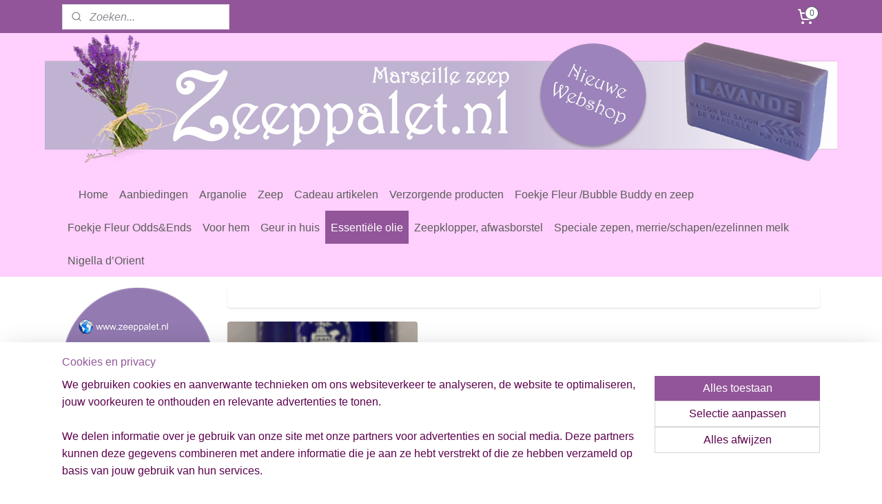

--- FILE ---
content_type: text/html; charset=UTF-8
request_url: https://www.zeeppalet.nl/c-5833804/essentiele-olie/
body_size: 14346
content:
<!DOCTYPE html>
<!--[if lt IE 7]>
<html lang="nl"
      class="no-js lt-ie9 lt-ie8 lt-ie7 secure"> <![endif]-->
<!--[if IE 7]>
<html lang="nl"
      class="no-js lt-ie9 lt-ie8 is-ie7 secure"> <![endif]-->
<!--[if IE 8]>
<html lang="nl"
      class="no-js lt-ie9 is-ie8 secure"> <![endif]-->
<!--[if gt IE 8]><!-->
<html lang="nl" class="no-js secure">
<!--<![endif]-->
<head prefix="og: http://ogp.me/ns#">
    <meta http-equiv="Content-Type" content="text/html; charset=UTF-8"/>

    <title>Essentiële olie | Zeeppalet</title>
    <meta name="robots" content="noarchive"/>
    <meta name="robots" content="index,follow,noodp,noydir"/>
    
    <meta name="verify-v1" content="IMDHjgUBMP-EHZ0X8P2Eb4J6sx6cGkB5NwOaZY_7bEo"/>
        <meta name="google-site-verification" content="IMDHjgUBMP-EHZ0X8P2Eb4J6sx6cGkB5NwOaZY_7bEo"/>
    <meta name="viewport" content="width=device-width, initial-scale=1.0"/>
    <meta name="revisit-after" content="1 days"/>
    <meta name="generator" content="Mijnwebwinkel"/>
    <meta name="web_author" content="https://www.mijnwebwinkel.nl/"/>

    

    <meta property="og:site_name" content="Zeeppalet"/>

    <meta property="og:title" content="Essentiële olie"/>
    <meta property="og:description" content=""/>
    <meta property="og:type" content="website"/>
    <meta property="og:image" content="https://cdn.myonlinestore.eu/9423e921-6be1-11e9-a722-44a8421b9960/image/cache/full/a711d257c7ed6ea0c49211a2eb1650098798879b.jpg"/>
        <meta property="og:image" content="https://cdn.myonlinestore.eu/9423e921-6be1-11e9-a722-44a8421b9960/image/cache/full/f707ec2f9ebb495d1dc5e4fb61935048f25e2c8d.jpg"/>
        <meta property="og:url" content="https://www.zeeppalet.nl/c-5833804/essentiele-olie/"/>

    <link rel="preload" as="style" href="https://static.myonlinestore.eu/assets/../js/fancybox/jquery.fancybox.css?20260121132632"
          onload="this.onload=null;this.rel='stylesheet'">
    <noscript>
        <link rel="stylesheet" href="https://static.myonlinestore.eu/assets/../js/fancybox/jquery.fancybox.css?20260121132632">
    </noscript>

    <link rel="stylesheet" type="text/css" href="https://asset.myonlinestore.eu/8INxq6t7FLKjLkZhSGLvExaEWq2up3J.css"/>

    <link rel="preload" as="style" href="https://static.myonlinestore.eu/assets/../fonts/fontawesome-6.4.2/css/fontawesome.min.css?20260121132632"
          onload="this.onload=null;this.rel='stylesheet'">
    <link rel="preload" as="style" href="https://static.myonlinestore.eu/assets/../fonts/fontawesome-6.4.2/css/solid.min.css?20260121132632"
          onload="this.onload=null;this.rel='stylesheet'">
    <link rel="preload" as="style" href="https://static.myonlinestore.eu/assets/../fonts/fontawesome-6.4.2/css/brands.min.css?20260121132632"
          onload="this.onload=null;this.rel='stylesheet'">
    <link rel="preload" as="style" href="https://static.myonlinestore.eu/assets/../fonts/fontawesome-6.4.2/css/v4-shims.min.css?20260121132632"
          onload="this.onload=null;this.rel='stylesheet'">
    <noscript>
        <link rel="stylesheet" href="https://static.myonlinestore.eu/assets/../fonts/font-awesome-4.1.0/css/font-awesome.4.1.0.min.css?20260121132632">
    </noscript>

    <link rel="preconnect" href="https://static.myonlinestore.eu/" crossorigin />
    <link rel="dns-prefetch" href="https://static.myonlinestore.eu/" />
    <link rel="preconnect" href="https://cdn.myonlinestore.eu" crossorigin />
    <link rel="dns-prefetch" href="https://cdn.myonlinestore.eu" />

    <script type="text/javascript" src="https://static.myonlinestore.eu/assets/../js/modernizr.js?20260121132632"></script>
        
    <link rel="canonical" href="https://www.zeeppalet.nl/c-5833804/essentiele-olie/"/>
                    <link rel="shortcut icon" type="image/x-icon" href="data:image/x-icon;base64,">
        <link rel="icon" type="image/png" href="[data-uri]" />
    <script>
        var _rollbarConfig = {
        accessToken: 'd57a2075769e4401ab611d78421f1c89',
        captureUncaught: false,
        captureUnhandledRejections: false,
        verbose: false,
        payload: {
            environment: 'prod',
            person: {
                id: 363016,
            },
            ignoredMessages: [
                'request aborted',
                'network error',
                'timeout'
            ]
        },
        reportLevel: 'error'
    };
    // Rollbar Snippet
    !function(r){var e={};function o(n){if(e[n])return e[n].exports;var t=e[n]={i:n,l:!1,exports:{}};return r[n].call(t.exports,t,t.exports,o),t.l=!0,t.exports}o.m=r,o.c=e,o.d=function(r,e,n){o.o(r,e)||Object.defineProperty(r,e,{enumerable:!0,get:n})},o.r=function(r){"undefined"!=typeof Symbol&&Symbol.toStringTag&&Object.defineProperty(r,Symbol.toStringTag,{value:"Module"}),Object.defineProperty(r,"__esModule",{value:!0})},o.t=function(r,e){if(1&e&&(r=o(r)),8&e)return r;if(4&e&&"object"==typeof r&&r&&r.__esModule)return r;var n=Object.create(null);if(o.r(n),Object.defineProperty(n,"default",{enumerable:!0,value:r}),2&e&&"string"!=typeof r)for(var t in r)o.d(n,t,function(e){return r[e]}.bind(null,t));return n},o.n=function(r){var e=r&&r.__esModule?function(){return r.default}:function(){return r};return o.d(e,"a",e),e},o.o=function(r,e){return Object.prototype.hasOwnProperty.call(r,e)},o.p="",o(o.s=0)}([function(r,e,o){var n=o(1),t=o(4);_rollbarConfig=_rollbarConfig||{},_rollbarConfig.rollbarJsUrl=_rollbarConfig.rollbarJsUrl||"https://cdnjs.cloudflare.com/ajax/libs/rollbar.js/2.14.4/rollbar.min.js",_rollbarConfig.async=void 0===_rollbarConfig.async||_rollbarConfig.async;var a=n.setupShim(window,_rollbarConfig),l=t(_rollbarConfig);window.rollbar=n.Rollbar,a.loadFull(window,document,!_rollbarConfig.async,_rollbarConfig,l)},function(r,e,o){var n=o(2);function t(r){return function(){try{return r.apply(this,arguments)}catch(r){try{console.error("[Rollbar]: Internal error",r)}catch(r){}}}}var a=0;function l(r,e){this.options=r,this._rollbarOldOnError=null;var o=a++;this.shimId=function(){return o},"undefined"!=typeof window&&window._rollbarShims&&(window._rollbarShims[o]={handler:e,messages:[]})}var i=o(3),s=function(r,e){return new l(r,e)},d=function(r){return new i(s,r)};function c(r){return t(function(){var e=Array.prototype.slice.call(arguments,0),o={shim:this,method:r,args:e,ts:new Date};window._rollbarShims[this.shimId()].messages.push(o)})}l.prototype.loadFull=function(r,e,o,n,a){var l=!1,i=e.createElement("script"),s=e.getElementsByTagName("script")[0],d=s.parentNode;i.crossOrigin="",i.src=n.rollbarJsUrl,o||(i.async=!0),i.onload=i.onreadystatechange=t(function(){if(!(l||this.readyState&&"loaded"!==this.readyState&&"complete"!==this.readyState)){i.onload=i.onreadystatechange=null;try{d.removeChild(i)}catch(r){}l=!0,function(){var e;if(void 0===r._rollbarDidLoad){e=new Error("rollbar.js did not load");for(var o,n,t,l,i=0;o=r._rollbarShims[i++];)for(o=o.messages||[];n=o.shift();)for(t=n.args||[],i=0;i<t.length;++i)if("function"==typeof(l=t[i])){l(e);break}}"function"==typeof a&&a(e)}()}}),d.insertBefore(i,s)},l.prototype.wrap=function(r,e,o){try{var n;if(n="function"==typeof e?e:function(){return e||{}},"function"!=typeof r)return r;if(r._isWrap)return r;if(!r._rollbar_wrapped&&(r._rollbar_wrapped=function(){o&&"function"==typeof o&&o.apply(this,arguments);try{return r.apply(this,arguments)}catch(o){var e=o;throw e&&("string"==typeof e&&(e=new String(e)),e._rollbarContext=n()||{},e._rollbarContext._wrappedSource=r.toString(),window._rollbarWrappedError=e),e}},r._rollbar_wrapped._isWrap=!0,r.hasOwnProperty))for(var t in r)r.hasOwnProperty(t)&&(r._rollbar_wrapped[t]=r[t]);return r._rollbar_wrapped}catch(e){return r}};for(var p="log,debug,info,warn,warning,error,critical,global,configure,handleUncaughtException,handleAnonymousErrors,handleUnhandledRejection,captureEvent,captureDomContentLoaded,captureLoad".split(","),u=0;u<p.length;++u)l.prototype[p[u]]=c(p[u]);r.exports={setupShim:function(r,e){if(r){var o=e.globalAlias||"Rollbar";if("object"==typeof r[o])return r[o];r._rollbarShims={},r._rollbarWrappedError=null;var a=new d(e);return t(function(){e.captureUncaught&&(a._rollbarOldOnError=r.onerror,n.captureUncaughtExceptions(r,a,!0),e.wrapGlobalEventHandlers&&n.wrapGlobals(r,a,!0)),e.captureUnhandledRejections&&n.captureUnhandledRejections(r,a,!0);var t=e.autoInstrument;return!1!==e.enabled&&(void 0===t||!0===t||"object"==typeof t&&t.network)&&r.addEventListener&&(r.addEventListener("load",a.captureLoad.bind(a)),r.addEventListener("DOMContentLoaded",a.captureDomContentLoaded.bind(a))),r[o]=a,a})()}},Rollbar:d}},function(r,e){function o(r,e,o){if(e.hasOwnProperty&&e.hasOwnProperty("addEventListener")){for(var n=e.addEventListener;n._rollbarOldAdd&&n.belongsToShim;)n=n._rollbarOldAdd;var t=function(e,o,t){n.call(this,e,r.wrap(o),t)};t._rollbarOldAdd=n,t.belongsToShim=o,e.addEventListener=t;for(var a=e.removeEventListener;a._rollbarOldRemove&&a.belongsToShim;)a=a._rollbarOldRemove;var l=function(r,e,o){a.call(this,r,e&&e._rollbar_wrapped||e,o)};l._rollbarOldRemove=a,l.belongsToShim=o,e.removeEventListener=l}}r.exports={captureUncaughtExceptions:function(r,e,o){if(r){var n;if("function"==typeof e._rollbarOldOnError)n=e._rollbarOldOnError;else if(r.onerror){for(n=r.onerror;n._rollbarOldOnError;)n=n._rollbarOldOnError;e._rollbarOldOnError=n}e.handleAnonymousErrors();var t=function(){var o=Array.prototype.slice.call(arguments,0);!function(r,e,o,n){r._rollbarWrappedError&&(n[4]||(n[4]=r._rollbarWrappedError),n[5]||(n[5]=r._rollbarWrappedError._rollbarContext),r._rollbarWrappedError=null);var t=e.handleUncaughtException.apply(e,n);o&&o.apply(r,n),"anonymous"===t&&(e.anonymousErrorsPending+=1)}(r,e,n,o)};o&&(t._rollbarOldOnError=n),r.onerror=t}},captureUnhandledRejections:function(r,e,o){if(r){"function"==typeof r._rollbarURH&&r._rollbarURH.belongsToShim&&r.removeEventListener("unhandledrejection",r._rollbarURH);var n=function(r){var o,n,t;try{o=r.reason}catch(r){o=void 0}try{n=r.promise}catch(r){n="[unhandledrejection] error getting `promise` from event"}try{t=r.detail,!o&&t&&(o=t.reason,n=t.promise)}catch(r){}o||(o="[unhandledrejection] error getting `reason` from event"),e&&e.handleUnhandledRejection&&e.handleUnhandledRejection(o,n)};n.belongsToShim=o,r._rollbarURH=n,r.addEventListener("unhandledrejection",n)}},wrapGlobals:function(r,e,n){if(r){var t,a,l="EventTarget,Window,Node,ApplicationCache,AudioTrackList,ChannelMergerNode,CryptoOperation,EventSource,FileReader,HTMLUnknownElement,IDBDatabase,IDBRequest,IDBTransaction,KeyOperation,MediaController,MessagePort,ModalWindow,Notification,SVGElementInstance,Screen,TextTrack,TextTrackCue,TextTrackList,WebSocket,WebSocketWorker,Worker,XMLHttpRequest,XMLHttpRequestEventTarget,XMLHttpRequestUpload".split(",");for(t=0;t<l.length;++t)r[a=l[t]]&&r[a].prototype&&o(e,r[a].prototype,n)}}}},function(r,e){function o(r,e){this.impl=r(e,this),this.options=e,function(r){for(var e=function(r){return function(){var e=Array.prototype.slice.call(arguments,0);if(this.impl[r])return this.impl[r].apply(this.impl,e)}},o="log,debug,info,warn,warning,error,critical,global,configure,handleUncaughtException,handleAnonymousErrors,handleUnhandledRejection,_createItem,wrap,loadFull,shimId,captureEvent,captureDomContentLoaded,captureLoad".split(","),n=0;n<o.length;n++)r[o[n]]=e(o[n])}(o.prototype)}o.prototype._swapAndProcessMessages=function(r,e){var o,n,t;for(this.impl=r(this.options);o=e.shift();)n=o.method,t=o.args,this[n]&&"function"==typeof this[n]&&("captureDomContentLoaded"===n||"captureLoad"===n?this[n].apply(this,[t[0],o.ts]):this[n].apply(this,t));return this},r.exports=o},function(r,e){r.exports=function(r){return function(e){if(!e&&!window._rollbarInitialized){for(var o,n,t=(r=r||{}).globalAlias||"Rollbar",a=window.rollbar,l=function(r){return new a(r)},i=0;o=window._rollbarShims[i++];)n||(n=o.handler),o.handler._swapAndProcessMessages(l,o.messages);window[t]=n,window._rollbarInitialized=!0}}}}]);
    // End Rollbar Snippet
    </script>
    <script defer type="text/javascript" src="https://static.myonlinestore.eu/assets/../js/jquery.min.js?20260121132632"></script><script defer type="text/javascript" src="https://static.myonlinestore.eu/assets/../js/mww/shop.js?20260121132632"></script><script defer type="text/javascript" src="https://static.myonlinestore.eu/assets/../js/mww/shop/category.js?20260121132632"></script><script defer type="text/javascript" src="https://static.myonlinestore.eu/assets/../js/fancybox/jquery.fancybox.pack.js?20260121132632"></script><script defer type="text/javascript" src="https://static.myonlinestore.eu/assets/../js/fancybox/jquery.fancybox-thumbs.js?20260121132632"></script><script defer type="text/javascript" src="https://static.myonlinestore.eu/assets/../js/mww/image.js?20260121132632"></script><script defer type="text/javascript" src="https://static.myonlinestore.eu/assets/../js/mww/navigation.js?20260121132632"></script><script defer type="text/javascript" src="https://static.myonlinestore.eu/assets/../js/delay.js?20260121132632"></script><script defer type="text/javascript" src="https://static.myonlinestore.eu/assets/../js/mww/ajax.js?20260121132632"></script><script defer type="text/javascript" src="https://static.myonlinestore.eu/assets/../js/foundation/foundation.min.js?20260121132632"></script><script defer type="text/javascript" src="https://static.myonlinestore.eu/assets/../js/foundation/foundation/foundation.topbar.js?20260121132632"></script><script defer type="text/javascript" src="https://static.myonlinestore.eu/assets/../js/foundation/foundation/foundation.tooltip.js?20260121132632"></script><script defer type="text/javascript" src="https://static.myonlinestore.eu/assets/../js/mww/deferred.js?20260121132632"></script>
        <script src="https://static.myonlinestore.eu/assets/webpack/bootstrapper.ce10832e.js"></script>
    
    <script src="https://static.myonlinestore.eu/assets/webpack/vendor.85ea91e8.js" defer></script><script src="https://static.myonlinestore.eu/assets/webpack/main.c5872b2c.js" defer></script>
    
    <script src="https://static.myonlinestore.eu/assets/webpack/webcomponents.377dc92a.js" defer></script>
    
    <script src="https://static.myonlinestore.eu/assets/webpack/render.8395a26c.js" defer></script>

    <script>
        window.bootstrapper.add(new Strap('marketingScripts', []));
    </script>
        <script>
  window.dataLayer = window.dataLayer || [];

  function gtag() {
    dataLayer.push(arguments);
  }

    gtag(
    "consent",
    "default",
    {
      "ad_storage": "denied",
      "ad_user_data": "denied",
      "ad_personalization": "denied",
      "analytics_storage": "denied",
      "security_storage": "granted",
      "personalization_storage": "denied",
      "functionality_storage": "denied",
    }
  );

  gtag("js", new Date());
  gtag("config", 'G-HSRC51ENF9', { "groups": "myonlinestore" });gtag("config", 'G-5NWCDL15WF');</script>
<script async src="https://www.googletagmanager.com/gtag/js?id=G-HSRC51ENF9"></script>
        <script>
        
    </script>
        
<script>
    var marketingStrapId = 'marketingScripts'
    var marketingScripts = window.bootstrapper.use(marketingStrapId);

    if (marketingScripts === null) {
        marketingScripts = [];
    }

    
    window.bootstrapper.update(new Strap(marketingStrapId, marketingScripts));
</script>
    <noscript>
        <style>ul.products li {
                opacity: 1 !important;
            }</style>
    </noscript>

            <script>
                (function (w, d, s, l, i) {
            w[l] = w[l] || [];
            w[l].push({
                'gtm.start':
                    new Date().getTime(), event: 'gtm.js'
            });
            var f = d.getElementsByTagName(s)[0],
                j = d.createElement(s), dl = l != 'dataLayer' ? '&l=' + l : '';
            j.async = true;
            j.src =
                'https://www.googletagmanager.com/gtm.js?id=' + i + dl;
            f.parentNode.insertBefore(j, f);
        })(window, document, 'script', 'dataLayer', 'GTM-MSQ3L6L');
            </script>

</head>
<body    class="lang-nl_NL layout-width-1100 threeColumn">

    <noscript>
                    <iframe src="https://www.googletagmanager.com/ns.html?id=GTM-MSQ3L6L" height="0" width="0"
                    style="display:none;visibility:hidden"></iframe>
            </noscript>


<header>
    <a tabindex="0" id="skip-link" class="button screen-reader-text" href="#content">Spring naar de hoofdtekst</a>
</header>


<div id="react_element__filter"></div>

<div class="site-container">
    <div class="inner-wrap">
                    <nav class="tab-bar mobile-navigation custom-topbar ">
    <section class="left-button" style="display: none;">
        <a class="mobile-nav-button"
           href="#" data-react-trigger="mobile-navigation-toggle">
                <div   
    aria-hidden role="img"
    class="icon icon--sf-menu
        "
    >
    <svg><use xlink:href="#sf-menu"></use></svg>
    </div>
&#160;
                <span>Menu</span>        </a>
    </section>
    <section class="title-section">
        <span class="title">Zeeppalet</span>
    </section>
    <section class="right-button">

                                    
        <a href="/cart/" class="cart-icon hidden">
                <div   
    aria-hidden role="img"
    class="icon icon--sf-shopping-cart
        "
    >
    <svg><use xlink:href="#sf-shopping-cart"></use></svg>
    </div>
            <span class="cart-count" style="display: none"></span>
        </a>
    </section>
</nav>
        
        
        <div class="bg-container custom-css-container"             data-active-language="nl"
            data-current-date="21-01-2026"
            data-category-id="5833804"
            data-article-id="unknown"
            data-article-category-id="unknown"
            data-article-name="unknown"
        >
            <noscript class="no-js-message">
                <div class="inner">
                    Javascript is uitgeschakeld.


Zonder Javascript is het niet mogelijk bestellingen te plaatsen in deze webwinkel en zijn een aantal functionaliteiten niet beschikbaar.
                </div>
            </noscript>

            <div id="header">
                <div id="react_root"><!-- --></div>
                <div
                    class="header-bar-top">
                                                
<div class="row header-bar-inner" data-bar-position="top" data-options="sticky_on: large; is_hover: true; scrolltop: true;" data-topbar>
    <section class="top-bar-section">
                                    <div class="module-container search align-left">
                    <div class="react_element__searchbox" 
    data-post-url="/search/" 
    data-search-phrase=""></div>

                </div>
                                                <div class="module-container cart align-right">
                    
<div class="header-cart module moduleCartCompact" data-ajax-cart-replace="true" data-productcount="0">
            <a href="/cart/?category_id=5833804" class="foldout-cart">
                <div   
    aria-hidden role="img"
    class="icon icon--sf-shopping-cart
        "
            title="Winkelwagen"
    >
    <svg><use xlink:href="#sf-shopping-cart"></use></svg>
    </div>
            <span class="count">0</span>
        </a>
        <div class="hidden-cart-details">
            <div class="invisible-hover-area">
                <div data-mobile-cart-replace="true" class="cart-details">
                                            <div class="cart-summary">
                            Geen artikelen in winkelwagen.
                        </div>
                                    </div>

                            </div>
        </div>
    </div>

                </div>
                        </section>
</div>

                                    </div>

                



<sf-header-image
    class="web-component"
    header-element-height="193px"
    align="center"
    store-name="Zeeppalet"
    store-url="https://www.zeeppalet.nl/"
    background-image-url="https://cdn.myonlinestore.eu/9423e921-6be1-11e9-a722-44a8421b9960/nl_NL_image_header_4.png?t=1768729532"
    mobile-background-image-url=""
    logo-custom-width=""
    logo-custom-height=""
    page-column-width="1100"
    style="
        height: 193px;

        --background-color: #FFCFFD;
        --background-height: 193px;
        --background-aspect-ratio: 5.9585492227979;
        --scaling-background-aspect-ratio: 5.699481865285;
        --mobile-background-height: 0px;
        --mobile-background-aspect-ratio: 1;
        --color: #5C5C5C;
        --logo-custom-width: auto;
        --logo-custom-height: auto;
        --logo-aspect-ratio: 1
        ">
    </sf-header-image>
                <div class="header-bar-bottom">
                                                
<div class="row header-bar-inner" data-bar-position="header" data-options="sticky_on: large; is_hover: true; scrolltop: true;" data-topbar>
    <section class="top-bar-section">
                                    <nav class="module-container navigation  align-left">
                    <ul>
                            



    
<li class="divider">
            <hr>
    </li>
    




<li class="">
            <a href="https://www.zeeppalet.nl/" class="no_underline">
            Home
                    </a>

                                </li>
    




<li class="">
            <a href="https://www.zeeppalet.nl/c-2972061/aanbiedingen/" class="no_underline">
            Aanbiedingen 
                    </a>

                                </li>
    




<li class="">
            <a href="https://www.zeeppalet.nl/c-2957409/arganolie/" class="no_underline">
            Arganolie
                    </a>

                                </li>
    

    


<li class="has-dropdown">
            <a href="https://www.zeeppalet.nl/c-2957317/zeep/" class="no_underline">
            Zeep
                    </a>

                                    <ul class="dropdown">
                        

    


<li class="has-dropdown">
            <a href="https://www.zeeppalet.nl/c-2957362/marseille-zeep/" class="no_underline">
            Marseille zeep
                    </a>

                                    <ul class="dropdown">
                        




<li class="">
            <a href="https://www.zeeppalet.nl/c-2959955/gastenzepen/" class="no_underline">
            Gastenzepen
                    </a>

                                </li>
    




<li class="">
            <a href="https://www.zeeppalet.nl/c-2959961/60-gram/" class="no_underline">
            60 gram
                    </a>

                                </li>
    




<li class="">
            <a href="https://www.zeeppalet.nl/c-2959956/100-gram/" class="no_underline">
            100 gram
                    </a>

                                </li>
    




<li class="">
            <a href="https://www.zeeppalet.nl/c-2959954/125-gram/" class="no_underline">
            125 gram
                    </a>

                                </li>
    




<li class="">
            <a href="https://www.zeeppalet.nl/c-2959962/150-gram/" class="no_underline">
            150 gram
                    </a>

                                </li>
    




<li class="">
            <a href="https://www.zeeppalet.nl/c-2959966/traditionele-marseillezeep/" class="no_underline">
            Traditionele marseillezeep
                    </a>

                                </li>
    




<li class="">
            <a href="https://www.zeeppalet.nl/c-2959971/zeep-in-blik/" class="no_underline">
            Zeep in blik
                    </a>

                                </li>
                </ul>
                        </li>
    




<li class="">
            <a href="https://www.zeeppalet.nl/c-2957408/vloeibare-zeep/" class="no_underline">
            Vloeibare zeep
                    </a>

                                </li>
    




<li class="">
            <a href="https://www.zeeppalet.nl/c-2959967/alepzeep/" class="no_underline">
            Alepzeep
                    </a>

                                </li>
    




<li class="">
            <a href="https://www.zeeppalet.nl/c-2959968/teerzeep/" class="no_underline">
            Teerzeep
                    </a>

                                </li>
    




<li class="">
            <a href="https://www.zeeppalet.nl/c-2965528/zwarte-zeep/" class="no_underline">
            Zwarte zeep
                    </a>

                                </li>
    




<li class="">
            <a href="https://www.zeeppalet.nl/c-2967359/zeep-aan-koord/" class="no_underline">
            Zeep aan koord
                    </a>

                                </li>
    




<li class="">
            <a href="https://www.zeeppalet.nl/c-2974153/figuurzepen/" class="no_underline">
            Figuurzepen
                    </a>

                                </li>
    




<li class="">
            <a href="https://www.zeeppalet.nl/c-3126803/porte-savon-rotatif-zeepstang-en-bollen-magnetische-zeephouder/" class="no_underline">
            Porte Savon rotatif/Zeepstang en bollen/magnetische zeephouder
                    </a>

                                </li>
                </ul>
                        </li>
    

    


<li class="has-dropdown">
            <a href="https://www.zeeppalet.nl/c-2959837/cadeau-artikelen/" class="no_underline">
            Cadeau artikelen
                    </a>

                                    <ul class="dropdown">
                        




<li class="">
            <a href="https://www.zeeppalet.nl/c-2967348/zeep-in-blik/" class="no_underline">
            Zeep in blik
                    </a>

                                </li>
    




<li class="">
            <a href="https://www.zeeppalet.nl/c-2967349/zeep-op-schaal-zeepschaaltjes/" class="no_underline">
            Zeep op schaal/zeepschaaltjes
                    </a>

                                </li>
    




<li class="">
            <a href="https://www.zeeppalet.nl/c-2967350/zeep-in-cadeauverpakking/" class="no_underline">
            Zeep in cadeauverpakking
                    </a>

                                </li>
    




<li class="">
            <a href="https://www.zeeppalet.nl/c-2967354/zeepkettingen-blok-aan-koord/" class="no_underline">
            Zeepkettingen/blok aan koord
                    </a>

                                </li>
                </ul>
                        </li>
    

    


<li class="has-dropdown">
            <a href="https://www.zeeppalet.nl/c-2964409/verzorgende-producten/" class="no_underline">
            Verzorgende producten
                    </a>

                                    <ul class="dropdown">
                        




<li class="">
            <a href="https://www.zeeppalet.nl/c-2965085/bodylotion/" class="no_underline">
            Bodylotion
                    </a>

                                </li>
    




<li class="">
            <a href="https://www.zeeppalet.nl/c-2964410/douchegel-badzout/" class="no_underline">
            Douchegel/badzout 
                    </a>

                                </li>
    




<li class="">
            <a href="https://www.zeeppalet.nl/c-2964414/hand-en-gezichtscreme-lippenbalsem/" class="no_underline">
            Hand- en gezichtscrème, lippenbalsem
                    </a>

                                </li>
    




<li class="">
            <a href="https://www.zeeppalet.nl/c-2965084/shampoo-shampoo-bars-conditioner-bars/" class="no_underline">
            Shampoo/Shampoo Bars/Conditioner Bars
                    </a>

                                </li>
    




<li class="">
            <a href="https://www.zeeppalet.nl/c-4027111/loofah-zeepzakje-konjac-spons/" class="no_underline">
            Loofah/zeepzakje/konjac spons
                    </a>

                                </li>
                </ul>
                        </li>
    




<li class="">
            <a href="https://www.zeeppalet.nl/c-6434494/foekje-fleur-bubble-buddy-en-zeep/" class="no_underline">
            Foekje Fleur /Bubble Buddy en zeep
                    </a>

                                </li>
    




<li class="">
            <a href="https://www.zeeppalet.nl/c-7447380/foekje-fleur-odds-ends/" class="no_underline">
            Foekje Fleur Odds&amp;Ends
                    </a>

                                </li>
    




<li class="">
            <a href="https://www.zeeppalet.nl/c-2968843/voor-hem/" class="no_underline">
            Voor hem
                    </a>

                                </li>
    

    


<li class="has-dropdown">
            <a href="https://www.zeeppalet.nl/c-2969328/geur-in-huis/" class="no_underline">
            Geur in huis
                    </a>

                                    <ul class="dropdown">
                        




<li class="">
            <a href="https://www.zeeppalet.nl/c-2969329/geurenveloppen-en-geurstokjes/" class="no_underline">
            Geurenveloppen en geurstokjes
                    </a>

                                </li>
    




<li class="">
            <a href="https://www.zeeppalet.nl/c-2973268/lavendelzakjes-geurzakjes/" class="no_underline">
            Lavendelzakjes/geurzakjes
                    </a>

                                </li>
    




<li class="">
            <a href="https://www.zeeppalet.nl/c-3021398/kussenspray-linnen-mist/" class="no_underline">
            Kussenspray/linnen mist
                    </a>

                                </li>
                </ul>
                        </li>
    


    

<li class="active">
            <a href="https://www.zeeppalet.nl/c-5833804/essentiele-olie/" class="no_underline">
            Essentiële olie
                    </a>

                                </li>
    




<li class="">
            <a href="https://www.zeeppalet.nl/c-6612375/zeepklopper-afwasborstel/" class="no_underline">
            Zeepklopper, afwasborstel 
                    </a>

                                </li>
    




<li class="">
            <a href="https://www.zeeppalet.nl/c-5847111/speciale-zepen-merrie-schapen-ezelinnen-melk/" class="no_underline">
            Speciale zepen, merrie/schapen/ezelinnen melk
                    </a>

                                </li>
    




<li class="">
            <a href="https://www.zeeppalet.nl/c-7200898/nigella-d-orient/" class="no_underline">
            Nigella d’Orient
                    </a>

                                </li>

                    </ul>
                </nav>
                        </section>
</div>

                                    </div>
            </div>

            
            
            <div id="content" class="columncount-2">
                <div class="row">
                                                                                                                            <div class="columns large-11 medium-10 medium-push-4 large-push-3" id="centercolumn">
    
    
                                <script>
        window.bootstrapper.add(new Strap('filters', ));
        window.bootstrapper.add(new Strap('criteria', ));
    </script>
    
                        
                        <div class="intro rte_content">
                            
            </div>



    
    
        <div id="react_element__category-events"><!-- --></div>
        

            <ul class="flex-products rianne">
                        <li id="article_65464724"><span class="row-top"><a href="https://cdn.myonlinestore.eu/9423e921-6be1-11e9-a722-44a8421b9960/image/cache/full/a711d257c7ed6ea0c49211a2eb1650098798879b.jpg?20260121132632" class="fancybox zoom" rel="overview"
           title="Essentiële olie, lavendel/lavandin"
           data-product-url="https://www.zeeppalet.nl/a-65464724/essentiele-olie/essentiele-olie-lavendel-lavandin/"><div   
    aria-hidden role="img"
    class="icon icon--sf-zoom-in
        "
            title="zoom-in"
    ><svg><use xlink:href="#sf-zoom-in"></use></svg></div></a><a href="https://www.zeeppalet.nl/a-65464724/essentiele-olie/essentiele-olie-lavendel-lavandin/" class="image" title="Essentiële olie, lavendel/lavandin"
           style="background-image: url(https://cdn.myonlinestore.eu/9423e921-6be1-11e9-a722-44a8421b9960/image/cache/article/a711d257c7ed6ea0c49211a2eb1650098798879b.jpg?20260121132632);"><img src="https://cdn.myonlinestore.eu/9423e921-6be1-11e9-a722-44a8421b9960/image/cache/article/a711d257c7ed6ea0c49211a2eb1650098798879b.jpg?20260121132632" alt="Essentiële olie, lavendel/lavandin" /></a><div class="save-button-overview" id="react_element__saveforlater-overview-button" data-product-id="185e902f-884a-4e2d-ad91-24ae6dba3b21" data-analytics-id="49047644" data-product-name="Essentiële olie, lavendel/lavandin" data-value="12.500000" data-currency="EUR"></div></span><span class="row-bottom"><div class="info"><a href="https://www.zeeppalet.nl/a-65464724/essentiele-olie/essentiele-olie-lavendel-lavandin/" class="title">Essentiële olie, lavendel/lavandin</a><p class="desc">
                        Deze olie is geschikt voor meerdere doeleinden<br /><br />
-Een diffuser<br /><br />
-Enkele druppels op uw hoofdkussen om heerlijk te kunnen slapen.<br /><br />
-Enkele druppels in uw huis tegen muggen en ander ongedierte<br /><br />
-Op watten in de linnenkast zal het de…
        </p><div class="right"><span class="pricetag"><span class="regular">
                    € 12,<sup>50</sup></span></span><div class="product-overview-buttons "><form method="post" action="/order/cart/article-add/" class="order-button addToCartForm"><input type="hidden" name="category_article_id" value="65464724"/><button onclick="if (window.overviewAddToCart) window.overviewAddToCart({ id: '49047644', name: 'Essentiële olie, lavendel/lavandin', quantity: 1, value: '12.500000', currency: 'EUR' });" class="btn" type="submit"
                                title="Essentiële olie, lavendel/lavandin bestellen">Bestellen</button></form></div></div></div></span></li>            </ul>
    


    
    
            
    </div>
<div class="columns large-3 medium-4 medium-pull-10 large-pull-11" id="leftcolumn">
            <div class="pane paneColumn paneColumnLeft">
            <div class="module moduleImage">
            <a href="http://www.zeeppalet.nl/contact">
                        <img src="https://cdn.myonlinestore.eu/9423e921-6be1-11e9-a722-44a8421b9960/images/module/image/151337.png?t=1430037298" alt="Zpp contact informatie" title="Zpp contact informatie"/>
                    </a>
    </div>

            <div class="block textarea  textAlignLeft ">
            <h3>Veilig betalen met ideal</h3>
    
            <p style="text-align:center"><img alt="" width="88" height="77" src="https://cdn.myonlinestore.eu/9423e921-6be1-11e9-a722-44a8421b9960/images/ideal-logo.jpg" style="border-style:solid; border-width:0px"></p><p><strong>Veilig betalen via IDEAL</strong></p>
    </div>

    </div>

    </div>
                                                                                        </div>
            </div>
        </div>

                    <div id="footer" class="custom-css-container"             data-active-language="nl"
            data-current-date="21-01-2026"
            data-category-id="5833804"
            data-article-id="unknown"
            data-article-category-id="unknown"
            data-article-name="unknown"
        >
                    <div class="pane paneFooter">
        <div class="inner">
            <ul>
                                                        <li><div class="block textarea  textAlignLeft ">
    
            <p><a href="https://www.zeeppalet.nl/c-2963969/voorwaarden/">Algemene voorwaarden</a><br><a href="https://www.zeeppalet.nl/c-2963988/contact/">Contact</a><br><a href="https://www.zeeppalet.nl/c-2972044/verzendkosten/">Verzend- en verpakkingskosten</a><br><a href="https://www.zeeppalet.nl/c-3697827/formulier-voor-ontbinding-herroeping/">Formulier&nbsp;voor&nbsp;ontbinding&nbsp;en herroeping</a></p>
    </div>
</li>
                                                        <li><div class="block textarea  textAlignLeft ">
    
            <p><a href="https://www.zeeppalet.nl/c-2966887/evenementen/">Evenementen</a><br><a href="https://www.zeeppalet.nl/c-2971878/zeepinformatie/">Wat is Marseillezeep?</a><br><a href="https://www.zeeppalet.nl/c-2971916/wasmiddel-maken/">Zelf wasmiddel maken</a></p>
    </div>
</li>
                                                        <li><div class="block textarea  textAlignLeft ">
    
            <p><em><strong>Onze merken</strong></em><br><a href="https://www.zeeppalet.nl/c-2972074/marius-fabre/">Marius Fabre</a><br><a href="https://www.zeeppalet.nl/c-2972080/le-chatelard/">Le Chatelard 1802</a><br><a href="https://www.zeeppalet.nl/c-2972084/la-maison/">La Maison du Savon de Marseille</a><br><a href="https://www.zeeppalet.nl/c-2972085/le-blanc/">Le Blanc</a><br><a href="https://www.zeeppalet.nl/c-2972090/beaux-cadeaux/">Beaux Cadeaux</a></p>
    </div>
</li>
                                                        <li><div id="fb-root"></div>
<script async defer crossorigin="anonymous" src="https://connect.facebook.net/nl_NL/sdk.js#xfbml=1&version=v20.0" nonce="ef729EoP"></script>
<div class="facebook module">
    <div class="moduleFacebook">
        <a href="https://www.facebook.com/zeeppalet" target="_blank">
            <i class="fa fa-facebook-square"></i>
            zeeppalet        </a>
    </div>
    <div class="fb-like"
         data-href="https://www.facebook.com/zeeppalet"
         data-colorscheme="light"
         data-layout="standard"
         data-action="like"
         data-share="false"
         data-width="210"></div>
</div>
</li>
                                                        <li></li>
                            </ul>
        </div>
    </div>

            </div>
                <div id="mwwFooter">
            <div class="row mwwFooter">
                <div class="columns small-14">
                                                                                                                                                © 2015 - 2026 Zeeppalet
                        | <a href="https://www.zeeppalet.nl/sitemap/" class="footer">sitemap</a>
                        | <a href="https://www.zeeppalet.nl/rss/" class="footer" target="_blank">rss</a>
                                                    | <a href="https://www.mijnwebwinkel.nl/webshop-starten?utm_medium=referral&amp;utm_source=ecommerce_website&amp;utm_campaign=myonlinestore_shops_pro_nl" class="footer" target="_blank">webwinkel beginnen</a>
    -
    powered by <a href="https://www.mijnwebwinkel.nl/?utm_medium=referral&amp;utm_source=ecommerce_website&amp;utm_campaign=myonlinestore_shops_pro_nl" class="footer" target="_blank">Mijnwebwinkel</a>                                                            </div>
            </div>
        </div>
    </div>
</div>

<script>
    window.bootstrapper.add(new Strap('storeNotifications', {
        notifications: [],
    }));

    var storeLocales = [
                'nl_NL',
            ];
    window.bootstrapper.add(new Strap('storeLocales', storeLocales));

    window.bootstrapper.add(new Strap('consentBannerSettings', {"enabled":true,"privacyStatementPageId":null,"privacyStatementPageUrl":null,"updatedAt":"2024-02-29T11:31:41+01:00","updatedAtTimestamp":1709202701,"consentTypes":{"required":{"enabled":true,"title":"Noodzakelijk","text":"Cookies en technieken die zijn nodig om de website bruikbaar te maken, zoals het onthouden van je winkelmandje, veilig afrekenen en toegang tot beveiligde gedeelten van de website. Zonder deze cookies kan de website niet naar behoren werken."},"analytical":{"enabled":true,"title":"Statistieken","text":"Cookies en technieken die anoniem gegevens verzamelen en rapporteren over het gebruik van de website, zodat de website geoptimaliseerd kan worden."},"functional":{"enabled":false,"title":"Functioneel","text":"Cookies en technieken die helpen om optionele functionaliteiten aan de website toe te voegen, zoals chatmogelijkheden, het verzamelen van feedback en andere functies van derden."},"marketing":{"enabled":true,"title":"Marketing","text":"Cookies en technieken die worden ingezet om bezoekers gepersonaliseerde en relevante advertenties te kunnen tonen op basis van eerder bezochte pagina’s, en om de effectiviteit van advertentiecampagnes te analyseren."},"personalization":{"enabled":false,"title":"Personalisatie","text":"Cookies en technieken om de vormgeving en inhoud van de website op u aan te passen, zoals de taal of vormgeving van de website."}},"labels":{"banner":{"title":"Cookies en privacy","text":"We gebruiken cookies en aanverwante technieken om ons websiteverkeer te analyseren, de website te optimaliseren, jouw voorkeuren te onthouden en relevante advertenties te tonen.\n\nWe delen informatie over je gebruik van onze site met onze partners voor advertenties en social media. Deze partners kunnen deze gegevens combineren met andere informatie die je aan ze hebt verstrekt of die ze hebben verzameld op basis van jouw gebruik van hun services."},"modal":{"title":"Cookie- en privacyinstellingen","text":"We gebruiken cookies en aanverwante technieken om ons websiteverkeer te analyseren, de website te optimaliseren, jouw voorkeuren te onthouden en relevante advertenties te tonen.\n\nWe delen informatie over je gebruik van onze site met onze partners voor advertenties en social media. Deze partners kunnen deze gegevens combineren met andere informatie die je aan ze hebt verstrekt of die ze hebben verzameld op basis van jouw gebruik van hun services."},"button":{"title":"Cookie- en privacyinstellingen","text":"button_text"}}}));
    window.bootstrapper.add(new Strap('store', {"availableBusinessModels":"ALL","currency":"EUR","currencyDisplayLocale":"nl_NL","discountApplicable":false,"googleTrackingType":"gtag","id":"363016","locale":"nl_NL","loginRequired":false,"roles":[],"storeName":"Zeeppalet","uuid":"9423e921-6be1-11e9-a722-44a8421b9960"}));
    window.bootstrapper.add(new Strap('merchant', { isMerchant: false }));
    window.bootstrapper.add(new Strap('customer', { authorized: false }));

    window.bootstrapper.add(new Strap('layout', {"hideCurrencyValuta":false}));
    window.bootstrapper.add(new Strap('store_layout', { width: 1100 }));
    window.bootstrapper.add(new Strap('theme', {"button_border_radius":0,"button_inactive_background_color":"","divider_border_color":"","border_radius":4,"ugly_shadows":true,"flexbox_image_size":"cover","block_background_centercolumn":"","cta_color":"B300FF","hyperlink_color":"","general_link_hover_color":null,"content_padding":null,"price_color":null,"price_font_size":24,"center_short_description":false,"navigation_link_bg_color":null,"navigation_link_fg_color":null,"navigation_active_bg_color":null,"navigation_active_fg_color":null,"navigation_arrow_color":null,"navigation_font":null,"navigation_font_size":null,"store_color_head":"#FFCFFD","store_color_head_font":"#5C5C5C","store_color_background_main":"","store_color_topbar_font":"#FFFFFF","store_color_background":"","store_color_border":"","store_color_block_head":"#925599","store_color_block_font":"#FFFFFF","store_color_block_background":"","store_color_headerbar_font":"#5C5C5C","store_color_headerbar_background":"#FFCFFD","store_font_type":"arial","store_header_font_type":"arial","store_header_font_size":10,"store_font_size":16,"store_font_color":"#5C004D","store_button_color":"#925599","store_button_font_color":"#FFFFFF","action_price_color":"#FF170F","article_font_size":null,"store_htags_color":"#925599"}));
    window.bootstrapper.add(new Strap('shippingGateway', {"shippingCountries":["NL","BE","DE"]}));

    window.bootstrapper.add(new Strap('commonTranslations', {
        customerSexMale: 'De heer',
        customerSexFemale: 'Mevrouw',
        oopsTryAgain: 'Er ging iets mis, probeer het opnieuw',
        totalsHideTaxSpecs: 'Verberg de btw specificaties',
        totalsShowTaxSpecs: 'Toon de btw specificaties',
        searchInputPlaceholder: 'Zoeken...',
    }));

    window.bootstrapper.add(new Strap('saveForLaterTranslations', {
        saveForLaterSavedLabel: 'Bewaard',
        saveForLaterSavedItemsLabel: 'Bewaarde items',
        saveForLaterTitle: 'Bewaar voor later',
    }));

    window.bootstrapper.add(new Strap('loyaltyTranslations', {
        loyaltyProgramTitle: 'Spaarprogramma',
        loyaltyPointsLabel: 'Spaarpunten',
        loyaltyRewardsLabel: 'beloningen',
    }));

    window.bootstrapper.add(new Strap('saveForLater', {
        enabled: false    }))

    window.bootstrapper.add(new Strap('loyalty', {
        enabled: false
    }))

    window.bootstrapper.add(new Strap('paymentTest', {
        enabled: false,
        stopUrl: "https:\/\/www.zeeppalet.nl\/nl_NL\/logout\/"
    }));

    window.bootstrapper.add(new Strap('analyticsTracking', {
                gtag: true,
        datalayer: true,
            }));
</script>

<div id="react_element__mobnav"></div>

<script type="text/javascript">
    window.bootstrapper.add(new Strap('mobileNavigation', {
        search_url: 'https://www.zeeppalet.nl/search/',
        navigation_structure: {
            id: 0,
            parentId: null,
            text: 'root',
            children: [{"id":7106051,"parent_id":2957315,"style":"divider","url":"","text":null,"active":false},{"id":2959908,"parent_id":2957315,"style":"no_underline","url":"https:\/\/www.zeeppalet.nl\/","text":"Home","active":false},{"id":2972061,"parent_id":2957315,"style":"no_underline","url":"https:\/\/www.zeeppalet.nl\/c-2972061\/aanbiedingen\/","text":"Aanbiedingen ","active":false},{"id":2957409,"parent_id":2957315,"style":"no_underline","url":"https:\/\/www.zeeppalet.nl\/c-2957409\/arganolie\/","text":"Arganolie","active":false},{"id":2957317,"parent_id":2957315,"style":"no_underline","url":"https:\/\/www.zeeppalet.nl\/c-2957317\/zeep\/","text":"Zeep","active":false,"children":[{"id":2957362,"parent_id":2957317,"style":"no_underline","url":"https:\/\/www.zeeppalet.nl\/c-2957362\/marseille-zeep\/","text":"Marseille zeep","active":false,"children":[{"id":2959955,"parent_id":2957362,"style":"no_underline","url":"https:\/\/www.zeeppalet.nl\/c-2959955\/gastenzepen\/","text":"Gastenzepen","active":false},{"id":2959961,"parent_id":2957362,"style":"no_underline","url":"https:\/\/www.zeeppalet.nl\/c-2959961\/60-gram\/","text":"60 gram","active":false},{"id":2959956,"parent_id":2957362,"style":"no_underline","url":"https:\/\/www.zeeppalet.nl\/c-2959956\/100-gram\/","text":"100 gram","active":false},{"id":2959954,"parent_id":2957362,"style":"no_underline","url":"https:\/\/www.zeeppalet.nl\/c-2959954\/125-gram\/","text":"125 gram","active":false},{"id":2959962,"parent_id":2957362,"style":"no_underline","url":"https:\/\/www.zeeppalet.nl\/c-2959962\/150-gram\/","text":"150 gram","active":false},{"id":2959966,"parent_id":2957362,"style":"no_underline","url":"https:\/\/www.zeeppalet.nl\/c-2959966\/traditionele-marseillezeep\/","text":"Traditionele marseillezeep","active":false},{"id":2959971,"parent_id":2957362,"style":"no_underline","url":"https:\/\/www.zeeppalet.nl\/c-2959971\/zeep-in-blik\/","text":"Zeep in blik","active":false}]},{"id":2957408,"parent_id":2957317,"style":"no_underline","url":"https:\/\/www.zeeppalet.nl\/c-2957408\/vloeibare-zeep\/","text":"Vloeibare zeep","active":false},{"id":2959967,"parent_id":2957317,"style":"no_underline","url":"https:\/\/www.zeeppalet.nl\/c-2959967\/alepzeep\/","text":"Alepzeep","active":false},{"id":2959968,"parent_id":2957317,"style":"no_underline","url":"https:\/\/www.zeeppalet.nl\/c-2959968\/teerzeep\/","text":"Teerzeep","active":false},{"id":2965528,"parent_id":2957317,"style":"no_underline","url":"https:\/\/www.zeeppalet.nl\/c-2965528\/zwarte-zeep\/","text":"Zwarte zeep","active":false},{"id":2967359,"parent_id":2957317,"style":"no_underline","url":"https:\/\/www.zeeppalet.nl\/c-2967359\/zeep-aan-koord\/","text":"Zeep aan koord","active":false},{"id":2974153,"parent_id":2957317,"style":"no_underline","url":"https:\/\/www.zeeppalet.nl\/c-2974153\/figuurzepen\/","text":"Figuurzepen","active":false},{"id":3126803,"parent_id":2957317,"style":"no_underline","url":"https:\/\/www.zeeppalet.nl\/c-3126803\/porte-savon-rotatif-zeepstang-en-bollen-magnetische-zeephouder\/","text":"Porte Savon rotatif\/Zeepstang en bollen\/magnetische zeephouder","active":false}]},{"id":2959837,"parent_id":2957315,"style":"no_underline","url":"https:\/\/www.zeeppalet.nl\/c-2959837\/cadeau-artikelen\/","text":"Cadeau artikelen","active":false,"children":[{"id":2967348,"parent_id":2959837,"style":"no_underline","url":"https:\/\/www.zeeppalet.nl\/c-2967348\/zeep-in-blik\/","text":"Zeep in blik","active":false},{"id":2967349,"parent_id":2959837,"style":"no_underline","url":"https:\/\/www.zeeppalet.nl\/c-2967349\/zeep-op-schaal-zeepschaaltjes\/","text":"Zeep op schaal\/zeepschaaltjes","active":false},{"id":2967350,"parent_id":2959837,"style":"no_underline","url":"https:\/\/www.zeeppalet.nl\/c-2967350\/zeep-in-cadeauverpakking\/","text":"Zeep in cadeauverpakking","active":false},{"id":2967354,"parent_id":2959837,"style":"no_underline","url":"https:\/\/www.zeeppalet.nl\/c-2967354\/zeepkettingen-blok-aan-koord\/","text":"Zeepkettingen\/blok aan koord","active":false}]},{"id":2964409,"parent_id":2957315,"style":"no_underline","url":"https:\/\/www.zeeppalet.nl\/c-2964409\/verzorgende-producten\/","text":"Verzorgende producten","active":false,"children":[{"id":2965085,"parent_id":2964409,"style":"no_underline","url":"https:\/\/www.zeeppalet.nl\/c-2965085\/bodylotion\/","text":"Bodylotion","active":false},{"id":2964410,"parent_id":2964409,"style":"no_underline","url":"https:\/\/www.zeeppalet.nl\/c-2964410\/douchegel-badzout\/","text":"Douchegel\/badzout ","active":false},{"id":2964414,"parent_id":2964409,"style":"no_underline","url":"https:\/\/www.zeeppalet.nl\/c-2964414\/hand-en-gezichtscreme-lippenbalsem\/","text":"Hand- en gezichtscr\u00e8me, lippenbalsem","active":false},{"id":2965084,"parent_id":2964409,"style":"no_underline","url":"https:\/\/www.zeeppalet.nl\/c-2965084\/shampoo-shampoo-bars-conditioner-bars\/","text":"Shampoo\/Shampoo Bars\/Conditioner Bars","active":false},{"id":4027111,"parent_id":2964409,"style":"no_underline","url":"https:\/\/www.zeeppalet.nl\/c-4027111\/loofah-zeepzakje-konjac-spons\/","text":"Loofah\/zeepzakje\/konjac spons","active":false}]},{"id":6434494,"parent_id":2957315,"style":"no_underline","url":"https:\/\/www.zeeppalet.nl\/c-6434494\/foekje-fleur-bubble-buddy-en-zeep\/","text":"Foekje Fleur \/Bubble Buddy en zeep","active":false},{"id":7447380,"parent_id":2957315,"style":"no_underline","url":"https:\/\/www.zeeppalet.nl\/c-7447380\/foekje-fleur-odds-ends\/","text":"Foekje Fleur Odds&Ends","active":false},{"id":2968843,"parent_id":2957315,"style":"no_underline","url":"https:\/\/www.zeeppalet.nl\/c-2968843\/voor-hem\/","text":"Voor hem","active":false},{"id":2969328,"parent_id":2957315,"style":"no_underline","url":"https:\/\/www.zeeppalet.nl\/c-2969328\/geur-in-huis\/","text":"Geur in huis","active":false,"children":[{"id":2969329,"parent_id":2969328,"style":"no_underline","url":"https:\/\/www.zeeppalet.nl\/c-2969329\/geurenveloppen-en-geurstokjes\/","text":"Geurenveloppen en geurstokjes","active":false},{"id":2973268,"parent_id":2969328,"style":"no_underline","url":"https:\/\/www.zeeppalet.nl\/c-2973268\/lavendelzakjes-geurzakjes\/","text":"Lavendelzakjes\/geurzakjes","active":false},{"id":3021398,"parent_id":2969328,"style":"no_underline","url":"https:\/\/www.zeeppalet.nl\/c-3021398\/kussenspray-linnen-mist\/","text":"Kussenspray\/linnen mist","active":false}]},{"id":5833804,"parent_id":2957315,"style":"no_underline","url":"https:\/\/www.zeeppalet.nl\/c-5833804\/essentiele-olie\/","text":"Essenti\u00eble olie","active":true},{"id":6612375,"parent_id":2957315,"style":"no_underline","url":"https:\/\/www.zeeppalet.nl\/c-6612375\/zeepklopper-afwasborstel\/","text":"Zeepklopper, afwasborstel ","active":false},{"id":5847111,"parent_id":2957315,"style":"no_underline","url":"https:\/\/www.zeeppalet.nl\/c-5847111\/speciale-zepen-merrie-schapen-ezelinnen-melk\/","text":"Speciale zepen, merrie\/schapen\/ezelinnen melk","active":false},{"id":7200898,"parent_id":2957315,"style":"no_underline","url":"https:\/\/www.zeeppalet.nl\/c-7200898\/nigella-d-orient\/","text":"Nigella d\u2019Orient","active":false}],
        }
    }));
</script>

<div id="react_element__consent_banner"></div>
<div id="react_element__consent_button" class="consent-button"></div>
<div id="react_element__cookiescripts" style="display: none;"></div><script src="https://static.myonlinestore.eu/assets/bundles/fosjsrouting/js/router.js?20260121132632"></script>
<script src="https://static.myonlinestore.eu/assets/js/routes.js?20260121132632"></script>

<script type="text/javascript">
window.bootstrapper.add(new Strap('rollbar', {
    enabled: true,
    token: "d57a2075769e4401ab611d78421f1c89"
}));
</script>

<script>
    window.bootstrapper.add(new Strap('baseUrl', "https://www.zeeppalet.nl/api"));
    window.bootstrapper.add(new Strap('storeUrl', "https://www.zeeppalet.nl/"));
    Routing.setBaseUrl("");
    Routing.setHost("www.zeeppalet.nl");

    // check if the route is localized, if so; add locale to BaseUrl
    var localized_pathname = Routing.getBaseUrl() + "/nl_NL";
    var pathname = window.location.pathname;

    if (pathname.indexOf(localized_pathname) > -1) {
        Routing.setBaseUrl(localized_pathname);
    }
</script>

    <script src="https://static.myonlinestore.eu/assets/webpack/webvitals.32ae806d.js" defer></script>


<!--
ISC License for Lucide icons
Copyright (c) for portions of Lucide are held by Cole Bemis 2013-2024 as part of Feather (MIT). All other copyright (c) for Lucide are held by Lucide Contributors 2024.
Permission to use, copy, modify, and/or distribute this software for any purpose with or without fee is hereby granted, provided that the above copyright notice and this permission notice appear in all copies.
-->
</body>
</html>
